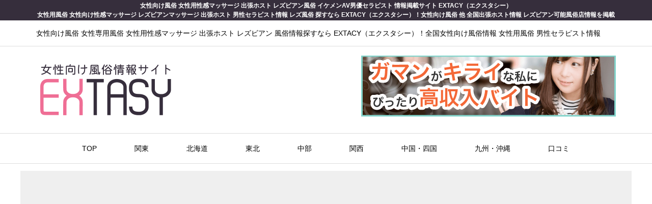

--- FILE ---
content_type: text/html; charset=UTF-8
request_url: https://extasyy.com/syuhuzyun/
body_size: 12184
content:
<!DOCTYPE html>
<html dir="ltr" lang="ja" prefix="og: https://ogp.me/ns#">
<head >
<meta charset="UTF-8">
<meta name="description" content="大阪8:00〜翌4:00TEL : 080-9685-1372クーポン情報店舗情報料金システム交通費オプション女性主婦専用風俗！平日の日中からOK...">
<meta name="viewport" content="width=device-width">
<title>主婦潤 – 女性向け風俗 女性用性感マッサージ レズビアン 出張ホスト 風俗情報 | EXTACY（エクスタシー）</title>
	<style>img:is([sizes="auto" i], [sizes^="auto," i]) { contain-intrinsic-size: 3000px 1500px }</style>
	
		<!-- All in One SEO 4.8.1 - aioseo.com -->
	<meta name="robots" content="max-image-preview:large" />
	<meta name="author" content="Hiroto6277"/>
	<link rel="canonical" href="https://extasyy.com/syuhuzyun/" />
	<meta name="generator" content="All in One SEO (AIOSEO) 4.8.1" />
		<meta property="og:locale" content="ja_JP" />
		<meta property="og:site_name" content="女性向け風俗 女性用性感マッサージ レズビアン 出張ホスト 風俗情報 | EXTACY（エクスタシー） – 女性向け風俗 女性専用風俗 女性用性感マッサージ 出張ホスト レズビアン 風俗情報探すなら EXTACY（エクスタシー）！全国女性向け風俗情報 女性用風俗 男性セラピスト情報" />
		<meta property="og:type" content="article" />
		<meta property="og:title" content="主婦潤 – 女性向け風俗 女性用性感マッサージ レズビアン 出張ホスト 風俗情報 | EXTACY（エクスタシー）" />
		<meta property="og:url" content="https://extasyy.com/syuhuzyun/" />
		<meta property="article:published_time" content="2019-08-16T10:28:40+00:00" />
		<meta property="article:modified_time" content="2019-08-16T10:28:40+00:00" />
		<meta name="twitter:card" content="summary_large_image" />
		<meta name="twitter:title" content="主婦潤 – 女性向け風俗 女性用性感マッサージ レズビアン 出張ホスト 風俗情報 | EXTACY（エクスタシー）" />
		<script type="application/ld+json" class="aioseo-schema">
			{"@context":"https:\/\/schema.org","@graph":[{"@type":"Article","@id":"https:\/\/extasyy.com\/syuhuzyun\/#article","name":"\u4e3b\u5a66\u6f64 \u2013 \u5973\u6027\u5411\u3051\u98a8\u4fd7 \u5973\u6027\u7528\u6027\u611f\u30de\u30c3\u30b5\u30fc\u30b8 \u30ec\u30ba\u30d3\u30a2\u30f3 \u51fa\u5f35\u30db\u30b9\u30c8 \u98a8\u4fd7\u60c5\u5831 | EXTACY\uff08\u30a8\u30af\u30b9\u30bf\u30b7\u30fc\uff09","headline":"\u4e3b\u5a66\u6f64","author":{"@id":"https:\/\/extasyy.com\/author\/Hiroto6277\/#author"},"publisher":{"@id":"https:\/\/extasyy.com\/#organization"},"image":{"@type":"ImageObject","url":"https:\/\/extasyy.com\/wp-content\/uploads\/2019\/08\/IMG_0428.jpg","width":405,"height":230},"datePublished":"2019-08-16T19:28:40+09:00","dateModified":"2019-08-16T19:28:40+09:00","inLanguage":"ja","mainEntityOfPage":{"@id":"https:\/\/extasyy.com\/syuhuzyun\/#webpage"},"isPartOf":{"@id":"https:\/\/extasyy.com\/syuhuzyun\/#webpage"},"articleSection":"\u672a\u5206\u985e, Hiroto6277"},{"@type":"BreadcrumbList","@id":"https:\/\/extasyy.com\/syuhuzyun\/#breadcrumblist","itemListElement":[{"@type":"ListItem","@id":"https:\/\/extasyy.com\/#listItem","position":1,"name":"\u5bb6","item":"https:\/\/extasyy.com\/","nextItem":{"@type":"ListItem","@id":"https:\/\/extasyy.com\/syuhuzyun\/#listItem","name":"\u4e3b\u5a66\u6f64"}},{"@type":"ListItem","@id":"https:\/\/extasyy.com\/syuhuzyun\/#listItem","position":2,"name":"\u4e3b\u5a66\u6f64","previousItem":{"@type":"ListItem","@id":"https:\/\/extasyy.com\/#listItem","name":"\u5bb6"}}]},{"@type":"Organization","@id":"https:\/\/extasyy.com\/#organization","name":"\u5973\u6027\u5411\u3051\u98a8\u4fd7 \u5973\u6027\u7528\u6027\u611f\u30de\u30c3\u30b5\u30fc\u30b8 \u30ec\u30ba\u30d3\u30a2\u30f3 \u51fa\u5f35\u30db\u30b9\u30c8 \u98a8\u4fd7\u60c5\u5831 | EXTACY\uff08\u30a8\u30af\u30b9\u30bf\u30b7\u30fc\uff09","description":"\u5973\u6027\u5411\u3051\u98a8\u4fd7 \u5973\u6027\u5c02\u7528\u98a8\u4fd7 \u5973\u6027\u7528\u6027\u611f\u30de\u30c3\u30b5\u30fc\u30b8 \u51fa\u5f35\u30db\u30b9\u30c8 \u30ec\u30ba\u30d3\u30a2\u30f3 \u98a8\u4fd7\u60c5\u5831\u63a2\u3059\u306a\u3089 EXTACY\uff08\u30a8\u30af\u30b9\u30bf\u30b7\u30fc\uff09\uff01\u5168\u56fd\u5973\u6027\u5411\u3051\u98a8\u4fd7\u60c5\u5831 \u5973\u6027\u7528\u98a8\u4fd7 \u7537\u6027\u30bb\u30e9\u30d4\u30b9\u30c8\u60c5\u5831","url":"https:\/\/extasyy.com\/"},{"@type":"Person","@id":"https:\/\/extasyy.com\/author\/Hiroto6277\/#author","url":"https:\/\/extasyy.com\/author\/Hiroto6277\/","name":"Hiroto6277","image":{"@type":"ImageObject","@id":"https:\/\/extasyy.com\/syuhuzyun\/#authorImage","url":"https:\/\/secure.gravatar.com\/avatar\/ba30c197b14ff1f9eb5c5164625f5ff0?s=96&d=mm&r=g","width":96,"height":96,"caption":"Hiroto6277"}},{"@type":"WebPage","@id":"https:\/\/extasyy.com\/syuhuzyun\/#webpage","url":"https:\/\/extasyy.com\/syuhuzyun\/","name":"\u4e3b\u5a66\u6f64 \u2013 \u5973\u6027\u5411\u3051\u98a8\u4fd7 \u5973\u6027\u7528\u6027\u611f\u30de\u30c3\u30b5\u30fc\u30b8 \u30ec\u30ba\u30d3\u30a2\u30f3 \u51fa\u5f35\u30db\u30b9\u30c8 \u98a8\u4fd7\u60c5\u5831 | EXTACY\uff08\u30a8\u30af\u30b9\u30bf\u30b7\u30fc\uff09","inLanguage":"ja","isPartOf":{"@id":"https:\/\/extasyy.com\/#website"},"breadcrumb":{"@id":"https:\/\/extasyy.com\/syuhuzyun\/#breadcrumblist"},"author":{"@id":"https:\/\/extasyy.com\/author\/Hiroto6277\/#author"},"creator":{"@id":"https:\/\/extasyy.com\/author\/Hiroto6277\/#author"},"image":{"@type":"ImageObject","url":"https:\/\/extasyy.com\/wp-content\/uploads\/2019\/08\/IMG_0428.jpg","@id":"https:\/\/extasyy.com\/syuhuzyun\/#mainImage","width":405,"height":230},"primaryImageOfPage":{"@id":"https:\/\/extasyy.com\/syuhuzyun\/#mainImage"},"datePublished":"2019-08-16T19:28:40+09:00","dateModified":"2019-08-16T19:28:40+09:00"},{"@type":"WebSite","@id":"https:\/\/extasyy.com\/#website","url":"https:\/\/extasyy.com\/","name":"\u5973\u6027\u5411\u3051\u98a8\u4fd7 \u5973\u6027\u7528\u6027\u611f\u30de\u30c3\u30b5\u30fc\u30b8 \u30ec\u30ba\u30d3\u30a2\u30f3 \u51fa\u5f35\u30db\u30b9\u30c8 \u98a8\u4fd7\u60c5\u5831 | EXTACY\uff08\u30a8\u30af\u30b9\u30bf\u30b7\u30fc\uff09","description":"\u5973\u6027\u5411\u3051\u98a8\u4fd7 \u5973\u6027\u5c02\u7528\u98a8\u4fd7 \u5973\u6027\u7528\u6027\u611f\u30de\u30c3\u30b5\u30fc\u30b8 \u51fa\u5f35\u30db\u30b9\u30c8 \u30ec\u30ba\u30d3\u30a2\u30f3 \u98a8\u4fd7\u60c5\u5831\u63a2\u3059\u306a\u3089 EXTACY\uff08\u30a8\u30af\u30b9\u30bf\u30b7\u30fc\uff09\uff01\u5168\u56fd\u5973\u6027\u5411\u3051\u98a8\u4fd7\u60c5\u5831 \u5973\u6027\u7528\u98a8\u4fd7 \u7537\u6027\u30bb\u30e9\u30d4\u30b9\u30c8\u60c5\u5831","inLanguage":"ja","publisher":{"@id":"https:\/\/extasyy.com\/#organization"}}]}
		</script>
		<!-- All in One SEO -->

<link rel="alternate" type="application/rss+xml" title="女性向け風俗 女性用性感マッサージ レズビアン 出張ホスト 風俗情報 | EXTACY（エクスタシー） &raquo; 主婦潤 のコメントのフィード" href="https://extasyy.com/syuhuzyun/feed/" />
<link rel='stylesheet' id='wp-block-library-css' href='https://extasyy.com/wp-includes/css/dist/block-library/style.min.css?ver=6.7.4' type='text/css' media='all' />
<style id='classic-theme-styles-inline-css' type='text/css'>
/*! This file is auto-generated */
.wp-block-button__link{color:#fff;background-color:#32373c;border-radius:9999px;box-shadow:none;text-decoration:none;padding:calc(.667em + 2px) calc(1.333em + 2px);font-size:1.125em}.wp-block-file__button{background:#32373c;color:#fff;text-decoration:none}
</style>
<style id='global-styles-inline-css' type='text/css'>
:root{--wp--preset--aspect-ratio--square: 1;--wp--preset--aspect-ratio--4-3: 4/3;--wp--preset--aspect-ratio--3-4: 3/4;--wp--preset--aspect-ratio--3-2: 3/2;--wp--preset--aspect-ratio--2-3: 2/3;--wp--preset--aspect-ratio--16-9: 16/9;--wp--preset--aspect-ratio--9-16: 9/16;--wp--preset--color--black: #000000;--wp--preset--color--cyan-bluish-gray: #abb8c3;--wp--preset--color--white: #ffffff;--wp--preset--color--pale-pink: #f78da7;--wp--preset--color--vivid-red: #cf2e2e;--wp--preset--color--luminous-vivid-orange: #ff6900;--wp--preset--color--luminous-vivid-amber: #fcb900;--wp--preset--color--light-green-cyan: #7bdcb5;--wp--preset--color--vivid-green-cyan: #00d084;--wp--preset--color--pale-cyan-blue: #8ed1fc;--wp--preset--color--vivid-cyan-blue: #0693e3;--wp--preset--color--vivid-purple: #9b51e0;--wp--preset--gradient--vivid-cyan-blue-to-vivid-purple: linear-gradient(135deg,rgba(6,147,227,1) 0%,rgb(155,81,224) 100%);--wp--preset--gradient--light-green-cyan-to-vivid-green-cyan: linear-gradient(135deg,rgb(122,220,180) 0%,rgb(0,208,130) 100%);--wp--preset--gradient--luminous-vivid-amber-to-luminous-vivid-orange: linear-gradient(135deg,rgba(252,185,0,1) 0%,rgba(255,105,0,1) 100%);--wp--preset--gradient--luminous-vivid-orange-to-vivid-red: linear-gradient(135deg,rgba(255,105,0,1) 0%,rgb(207,46,46) 100%);--wp--preset--gradient--very-light-gray-to-cyan-bluish-gray: linear-gradient(135deg,rgb(238,238,238) 0%,rgb(169,184,195) 100%);--wp--preset--gradient--cool-to-warm-spectrum: linear-gradient(135deg,rgb(74,234,220) 0%,rgb(151,120,209) 20%,rgb(207,42,186) 40%,rgb(238,44,130) 60%,rgb(251,105,98) 80%,rgb(254,248,76) 100%);--wp--preset--gradient--blush-light-purple: linear-gradient(135deg,rgb(255,206,236) 0%,rgb(152,150,240) 100%);--wp--preset--gradient--blush-bordeaux: linear-gradient(135deg,rgb(254,205,165) 0%,rgb(254,45,45) 50%,rgb(107,0,62) 100%);--wp--preset--gradient--luminous-dusk: linear-gradient(135deg,rgb(255,203,112) 0%,rgb(199,81,192) 50%,rgb(65,88,208) 100%);--wp--preset--gradient--pale-ocean: linear-gradient(135deg,rgb(255,245,203) 0%,rgb(182,227,212) 50%,rgb(51,167,181) 100%);--wp--preset--gradient--electric-grass: linear-gradient(135deg,rgb(202,248,128) 0%,rgb(113,206,126) 100%);--wp--preset--gradient--midnight: linear-gradient(135deg,rgb(2,3,129) 0%,rgb(40,116,252) 100%);--wp--preset--font-size--small: 13px;--wp--preset--font-size--medium: 20px;--wp--preset--font-size--large: 36px;--wp--preset--font-size--x-large: 42px;--wp--preset--spacing--20: 0.44rem;--wp--preset--spacing--30: 0.67rem;--wp--preset--spacing--40: 1rem;--wp--preset--spacing--50: 1.5rem;--wp--preset--spacing--60: 2.25rem;--wp--preset--spacing--70: 3.38rem;--wp--preset--spacing--80: 5.06rem;--wp--preset--shadow--natural: 6px 6px 9px rgba(0, 0, 0, 0.2);--wp--preset--shadow--deep: 12px 12px 50px rgba(0, 0, 0, 0.4);--wp--preset--shadow--sharp: 6px 6px 0px rgba(0, 0, 0, 0.2);--wp--preset--shadow--outlined: 6px 6px 0px -3px rgba(255, 255, 255, 1), 6px 6px rgba(0, 0, 0, 1);--wp--preset--shadow--crisp: 6px 6px 0px rgba(0, 0, 0, 1);}:where(.is-layout-flex){gap: 0.5em;}:where(.is-layout-grid){gap: 0.5em;}body .is-layout-flex{display: flex;}.is-layout-flex{flex-wrap: wrap;align-items: center;}.is-layout-flex > :is(*, div){margin: 0;}body .is-layout-grid{display: grid;}.is-layout-grid > :is(*, div){margin: 0;}:where(.wp-block-columns.is-layout-flex){gap: 2em;}:where(.wp-block-columns.is-layout-grid){gap: 2em;}:where(.wp-block-post-template.is-layout-flex){gap: 1.25em;}:where(.wp-block-post-template.is-layout-grid){gap: 1.25em;}.has-black-color{color: var(--wp--preset--color--black) !important;}.has-cyan-bluish-gray-color{color: var(--wp--preset--color--cyan-bluish-gray) !important;}.has-white-color{color: var(--wp--preset--color--white) !important;}.has-pale-pink-color{color: var(--wp--preset--color--pale-pink) !important;}.has-vivid-red-color{color: var(--wp--preset--color--vivid-red) !important;}.has-luminous-vivid-orange-color{color: var(--wp--preset--color--luminous-vivid-orange) !important;}.has-luminous-vivid-amber-color{color: var(--wp--preset--color--luminous-vivid-amber) !important;}.has-light-green-cyan-color{color: var(--wp--preset--color--light-green-cyan) !important;}.has-vivid-green-cyan-color{color: var(--wp--preset--color--vivid-green-cyan) !important;}.has-pale-cyan-blue-color{color: var(--wp--preset--color--pale-cyan-blue) !important;}.has-vivid-cyan-blue-color{color: var(--wp--preset--color--vivid-cyan-blue) !important;}.has-vivid-purple-color{color: var(--wp--preset--color--vivid-purple) !important;}.has-black-background-color{background-color: var(--wp--preset--color--black) !important;}.has-cyan-bluish-gray-background-color{background-color: var(--wp--preset--color--cyan-bluish-gray) !important;}.has-white-background-color{background-color: var(--wp--preset--color--white) !important;}.has-pale-pink-background-color{background-color: var(--wp--preset--color--pale-pink) !important;}.has-vivid-red-background-color{background-color: var(--wp--preset--color--vivid-red) !important;}.has-luminous-vivid-orange-background-color{background-color: var(--wp--preset--color--luminous-vivid-orange) !important;}.has-luminous-vivid-amber-background-color{background-color: var(--wp--preset--color--luminous-vivid-amber) !important;}.has-light-green-cyan-background-color{background-color: var(--wp--preset--color--light-green-cyan) !important;}.has-vivid-green-cyan-background-color{background-color: var(--wp--preset--color--vivid-green-cyan) !important;}.has-pale-cyan-blue-background-color{background-color: var(--wp--preset--color--pale-cyan-blue) !important;}.has-vivid-cyan-blue-background-color{background-color: var(--wp--preset--color--vivid-cyan-blue) !important;}.has-vivid-purple-background-color{background-color: var(--wp--preset--color--vivid-purple) !important;}.has-black-border-color{border-color: var(--wp--preset--color--black) !important;}.has-cyan-bluish-gray-border-color{border-color: var(--wp--preset--color--cyan-bluish-gray) !important;}.has-white-border-color{border-color: var(--wp--preset--color--white) !important;}.has-pale-pink-border-color{border-color: var(--wp--preset--color--pale-pink) !important;}.has-vivid-red-border-color{border-color: var(--wp--preset--color--vivid-red) !important;}.has-luminous-vivid-orange-border-color{border-color: var(--wp--preset--color--luminous-vivid-orange) !important;}.has-luminous-vivid-amber-border-color{border-color: var(--wp--preset--color--luminous-vivid-amber) !important;}.has-light-green-cyan-border-color{border-color: var(--wp--preset--color--light-green-cyan) !important;}.has-vivid-green-cyan-border-color{border-color: var(--wp--preset--color--vivid-green-cyan) !important;}.has-pale-cyan-blue-border-color{border-color: var(--wp--preset--color--pale-cyan-blue) !important;}.has-vivid-cyan-blue-border-color{border-color: var(--wp--preset--color--vivid-cyan-blue) !important;}.has-vivid-purple-border-color{border-color: var(--wp--preset--color--vivid-purple) !important;}.has-vivid-cyan-blue-to-vivid-purple-gradient-background{background: var(--wp--preset--gradient--vivid-cyan-blue-to-vivid-purple) !important;}.has-light-green-cyan-to-vivid-green-cyan-gradient-background{background: var(--wp--preset--gradient--light-green-cyan-to-vivid-green-cyan) !important;}.has-luminous-vivid-amber-to-luminous-vivid-orange-gradient-background{background: var(--wp--preset--gradient--luminous-vivid-amber-to-luminous-vivid-orange) !important;}.has-luminous-vivid-orange-to-vivid-red-gradient-background{background: var(--wp--preset--gradient--luminous-vivid-orange-to-vivid-red) !important;}.has-very-light-gray-to-cyan-bluish-gray-gradient-background{background: var(--wp--preset--gradient--very-light-gray-to-cyan-bluish-gray) !important;}.has-cool-to-warm-spectrum-gradient-background{background: var(--wp--preset--gradient--cool-to-warm-spectrum) !important;}.has-blush-light-purple-gradient-background{background: var(--wp--preset--gradient--blush-light-purple) !important;}.has-blush-bordeaux-gradient-background{background: var(--wp--preset--gradient--blush-bordeaux) !important;}.has-luminous-dusk-gradient-background{background: var(--wp--preset--gradient--luminous-dusk) !important;}.has-pale-ocean-gradient-background{background: var(--wp--preset--gradient--pale-ocean) !important;}.has-electric-grass-gradient-background{background: var(--wp--preset--gradient--electric-grass) !important;}.has-midnight-gradient-background{background: var(--wp--preset--gradient--midnight) !important;}.has-small-font-size{font-size: var(--wp--preset--font-size--small) !important;}.has-medium-font-size{font-size: var(--wp--preset--font-size--medium) !important;}.has-large-font-size{font-size: var(--wp--preset--font-size--large) !important;}.has-x-large-font-size{font-size: var(--wp--preset--font-size--x-large) !important;}
:where(.wp-block-post-template.is-layout-flex){gap: 1.25em;}:where(.wp-block-post-template.is-layout-grid){gap: 1.25em;}
:where(.wp-block-columns.is-layout-flex){gap: 2em;}:where(.wp-block-columns.is-layout-grid){gap: 2em;}
:root :where(.wp-block-pullquote){font-size: 1.5em;line-height: 1.6;}
</style>
<link rel='stylesheet' id='age_okay_public_css-css' href='https://extasyy.com/wp-content/plugins/age-okay/public/css/age-okay-public-min.css?ver=1.0.3-F' type='text/css' media='all' />
<!--[if lt IE 10]>
<link rel='stylesheet' id='age_okay_ie9_css-css' href='https://extasyy.com/wp-content/plugins/age-okay/public/css/age-okay-public-ie9-min.css?ver=1.0.3-F' type='text/css' media='all' />
<![endif]-->
<link rel='stylesheet' id='rumble-style-css' href='https://extasyy.com/wp-content/themes/extasy2/style.css?ver=6.7.4' type='text/css' media='all' />
<link rel='stylesheet' id='rumble-slick-css' href='https://extasyy.com/wp-content/themes/extasy2/css/slick.min.css?ver=6.7.4' type='text/css' media='all' />
<link rel='stylesheet' id='rumble-responsive-css' href='https://extasyy.com/wp-content/themes/extasy2/responsive.css?ver=6.7.4' type='text/css' media='all' />
<style id='akismet-widget-style-inline-css' type='text/css'>

			.a-stats {
				--akismet-color-mid-green: #357b49;
				--akismet-color-white: #fff;
				--akismet-color-light-grey: #f6f7f7;

				max-width: 350px;
				width: auto;
			}

			.a-stats * {
				all: unset;
				box-sizing: border-box;
			}

			.a-stats strong {
				font-weight: 600;
			}

			.a-stats a.a-stats__link,
			.a-stats a.a-stats__link:visited,
			.a-stats a.a-stats__link:active {
				background: var(--akismet-color-mid-green);
				border: none;
				box-shadow: none;
				border-radius: 8px;
				color: var(--akismet-color-white);
				cursor: pointer;
				display: block;
				font-family: -apple-system, BlinkMacSystemFont, 'Segoe UI', 'Roboto', 'Oxygen-Sans', 'Ubuntu', 'Cantarell', 'Helvetica Neue', sans-serif;
				font-weight: 500;
				padding: 12px;
				text-align: center;
				text-decoration: none;
				transition: all 0.2s ease;
			}

			/* Extra specificity to deal with TwentyTwentyOne focus style */
			.widget .a-stats a.a-stats__link:focus {
				background: var(--akismet-color-mid-green);
				color: var(--akismet-color-white);
				text-decoration: none;
			}

			.a-stats a.a-stats__link:hover {
				filter: brightness(110%);
				box-shadow: 0 4px 12px rgba(0, 0, 0, 0.06), 0 0 2px rgba(0, 0, 0, 0.16);
			}

			.a-stats .count {
				color: var(--akismet-color-white);
				display: block;
				font-size: 1.5em;
				line-height: 1.4;
				padding: 0 13px;
				white-space: nowrap;
			}
		
</style>
<script type="text/javascript" src="https://extasyy.com/wp-includes/js/jquery/jquery.min.js?ver=3.7.1" id="jquery-core-js"></script>
<script type="text/javascript" src="https://extasyy.com/wp-includes/js/jquery/jquery-migrate.min.js?ver=3.4.1" id="jquery-migrate-js"></script>
<link rel="https://api.w.org/" href="https://extasyy.com/wp-json/" /><link rel="alternate" title="JSON" type="application/json" href="https://extasyy.com/wp-json/wp/v2/posts/13349" /><link rel="EditURI" type="application/rsd+xml" title="RSD" href="https://extasyy.com/xmlrpc.php?rsd" />
<meta name="generator" content="WordPress 6.7.4" />
<link rel='shortlink' href='https://extasyy.com/?p=13349' />
<link rel="alternate" title="oEmbed (JSON)" type="application/json+oembed" href="https://extasyy.com/wp-json/oembed/1.0/embed?url=https%3A%2F%2Fextasyy.com%2Fsyuhuzyun%2F" />
<link rel="alternate" title="oEmbed (XML)" type="text/xml+oembed" href="https://extasyy.com/wp-json/oembed/1.0/embed?url=https%3A%2F%2Fextasyy.com%2Fsyuhuzyun%2F&#038;format=xml" />
<style>
.p-tabbar__item.is-active, .p-tabbar__item.is-active a, .p-index-carousel .slick-arrow:hover { color: #000000; }
.p-copyright, .p-tabbar, .p-headline, .p-cb__item-archive-link__button, .p-page-links a:hover, .p-page-links > span, .p-pager__item a:hover, .p-pager__item .current, .p-entry__next-page__link:hover, .p-widget .searchform::after, .p-widget-search .p-widget-search__submit, .p-widget-list__item-rank, .c-comment__form-submit:hover, c-comment__password-protected, .slick-arrow, .c-pw__btn--register, .c-pw__btn { background-color: #000000; }
.p-page-links a:hover, .p-page-links > span, .p-pager__item a:hover, .p-pager__item .current, .p-author-archive .p-headline, .p-cb__item-header { border-color: #000000; }
.c-comment__tab-item.is-active a, .c-comment__tab-item a:hover, .c-comment__tab-item.is-active p { background-color: rgba(0, 0, 0, 0.7); }
.c-comment__tab-item.is-active a:after, .c-comment__tab-item.is-active p:after { border-top-color: rgba(0, 0, 0, 0.7); }
.p-author__box, .p-entry-news__header, .p-page-links a, .p-pager__item a, .p-pager__item span { background-color: #f7f7f7; }
.p-entry__body a { color: #666666; }
.p-megamenu__bg, .p-global-nav .sub-menu, .p-megamenu__bg .p-float-native-ad-label__small { background-color: #000000; }
.p-megamenu a, .p-global-nav .sub-menu a { color: #ffffff !important; }
.p-megamenu a:hover, .p-megamenu li.is-active > a, .p-global-nav .sub-menu a:hover, .p-global-nav .sub-menu .current-menu-item > a { background-color: #999999; color: #ffffff !important; }
.p-megamenu > ul, .p-global-nav > li.menu-item-has-children > .sub-menu { border-color: #999999; }
.p-native-ad-label, .p-float-native-ad-label, .p-float-native-ad-label__small, .p-article__native-ad-label { background-color: #999999; color: #ffffff; font-size: 11px; }
.cat-item-1 > a, .cat-item-1 .toggle-children, .p-global-nav > li.menu-term-id-1:hover > a, .p-global-nav > li.menu-term-id-1.current-menu-item > a { color: #999999; }
.p-megamenu-term-id-1 a:hover, .p-megamenu-term-id-1 .p-megamenu__current a, .p-megamenu-term-id-1 li.is-active > a, .p-global-nav li.menu-term-id-1 > .sub-menu > li > a:hover, .p-global-nav li.menu-term-id-1 > .sub-menu > .current-menu-item > a { background-color: #999999; }
.p-category-item--1 { background-color: #999999 !important; }
.p-megamenu-term-id-1 > ul, .p-global-nav > li.menu-term-id-1 > .sub-menu { border-color: #999999; }
body { font-family: Verdana, "ヒラギノ角ゴ ProN W3", "Hiragino Kaku Gothic ProN", "メイリオ", Meiryo, sans-serif; }
.p-logo, .p-entry__title, .p-headline, .p-page-header__title, .p-index-slider__item-catch, .p-widget__title, .p-cb__item-headline {
font-family: Segoe UI, "ヒラギノ角ゴ ProN W3", "Hiragino Kaku Gothic ProN", "メイリオ", Meiryo, sans-serif;
}
.c-load--type1 { border: 3px solid rgba(153, 153, 153, 0.2); border-top-color: #000000; }
.p-hover-effect--type1:hover img { -webkit-transform: scale(1.2) rotate(2deg); transform: scale(1.2) rotate(2deg); }
.p-hover-effect--type2 img { margin-left: -8px; }
.p-hover-effect--type2:hover img { margin-left: 8px; }
.p-hover-effect--type2:hover .p-hover-effect__image { background: #000000; }
.p-hover-effect--type2:hover img { opacity: 0.5 }
.p-hover-effect--type3:hover .p-hover-effect__image { background: #000000; }
.p-hover-effect--type3:hover img { opacity: 0.5; }
.p-entry__title { font-size: 24px; }
.p-entry__title, .p-article__title { color: #000000 }
.p-entry__body { font-size: 16px; }
.p-entry__body, .p-author__desc, .p-blog-archive__item-excerpt { color: #666666; }
.p-entry-news__title { font-size: 24px; }
.p-entry-news__title, .p-article-news__title { color: #000000 }
.p-entry-news__body { color: #666666; font-size: 16px; }
body.l-header__fix .is-header-fixed .l-header__bar { background: rgba(255, 255, 255, 1); }
.l-header a, .p-global-nav > li > a { color: #000000; }
.p-logo__header--text a { font-size: 32px; }
.p-logo__footer--text a { font-size: 32px; }
@media only screen and (max-width: 991px) {
	.l-header__bar--mobile { background-color: rgba(255, 255, 255, 1); }
	.p-logo__header--mobile.p-logo__header--text a { font-size: 24px; }
	.p-global-nav { background-color: rgba(0,0,0, 1); }
	.p-global-nav a, .p-global-nav .sub-menu a, .p-global-nav .menu-item-has-children > a > span::before { color: #ffffff !important; }
	.p-logo__footer--mobile.p-logo__footer--text a { font-size: 24px; }
	.p-entry__title { font-size: 18px; }
	.p-entry__body { font-size: 14px; }
	.p-entry-news__title { font-size: 18px; }
	.p-entry-news__body { font-size: 14px; }
}
</style>
<!-- All in one Favicon 4.8 --><link rel="icon" href="https://extasyy.com/wp-content/uploads/2019/02/FAVI.png" type="image/png"/>
<style type="text/css">

</style>
<!-- Google tag (gtag.js) -->
<script async src="https://www.googletagmanager.com/gtag/js?id=G-ME0JBMJYP9"></script>
<script>
  window.dataLayer = window.dataLayer || [];
  function gtag(){dataLayer.push(arguments);}
  gtag('js', new Date());

  gtag('config', 'G-ME0JBMJYP9');
</script>

</head>
<body data-rsssl=1 class="post-template-default single single-post postid-13349 single-format-standard is-responsive">
<div id="headNav">
	<h1>女性向け風俗 女性用性感マッサージ 出張ホスト レズビアン風俗 イケメンAV男優セラピスト 情報掲載サイト EXTACY（エクスタシー）</h1>
	<p>女性用風俗 女性向け性感マッサージ レズビアンマッサージ 出張ホスト 男性セラピスト情報 レズ風俗 探すなら EXTACY（エクスタシー）！女性向け風俗 他 全国出張ホスト情報 レズビアン可能風俗店情報を掲載</p>
</div>
<div id="site_loader_overlay">
	<div id="site_loader_animation" class="c-load--type1">
			</div>
</div>
<div id="site_wrap">
	<header id="js-header" class="l-header">
		<div class="p-header__logo--mobile l-header__bar--mobile">
			<div class="p-logo p-logo__header--mobile p-logo__header--retina">
				<a href="https://extasyy.com/"><img src="https://extasyy.com/wp-content/uploads/2019/02/logo5.png" alt="女性向け風俗 女性用性感マッサージ レズビアン 出張ホスト 風俗情報 | EXTACY（エクスタシー）" width="275"></a>
			</div>
			<a href="#" id="js-menu-button" class="p-menu-button c-menu-button"></a>
		</div>
		<div class="p-header__top u-clearfix">
			<div class="l-inner">
				<div class="p-header-description">女性向け風俗 女性専用風俗 女性用性感マッサージ 出張ホスト レズビアン 風俗情報探すなら EXTACY（エクスタシー）！全国女性向け風俗情報 女性用風俗 男性セラピスト情報</div>
			</div>
		</div>
		<div class="p-header__logo has-ad">
			<div class="l-inner">
				<div class="p-logo p-logo__header p-logo__header--retina">
					<a href="https://extasyy.com/"><img src="https://extasyy.com/wp-content/uploads/2019/02/logo5.png" alt="女性向け風俗 女性用性感マッサージ レズビアン 出張ホスト 風俗情報 | EXTACY（エクスタシー）" width="275"></a>
				</div>
				<div class="p-header__ad"><Div Align="center"><div id="top"></div>
  
<script type="text/javascript">
var lists=[
'<a target="_blank" href="http://www.bright-group.jp/"><img src="https://extasyy.com/wp-content/uploads/2019/01/bright_500120.jpg" alt="ブライトグループ" width="500" height="120" class="alignnone size-full wp-image-623" /></a>',
'<a target="_blank" href="http://sutoroberrys.com/"><img src="https://extasyy.com/wp-content/uploads/2018/04/sutoroberry_500120.jpg" alt="ストロベリーボーイズ" width="500" height="120" class="alignnone size-full wp-image-623" /></a>',
];

var rNo = Math.floor(Math.random() * lists.length);
document.getElementById('top').innerHTML = lists[rNo];
</script></Div></div>
			</div>
		</div>
<nav class="p-header__gnav l-header__bar"><ul id="js-global-nav" class="l-inner p-global-nav u-clearfix"><li id="menu-item-13020" class="menu-item menu-item-type-custom menu-item-object-custom menu-item-home menu-item-13020"><a href="https://extasyy.com/">TOP<span></span></a></li>
<li id="menu-item-13503" class="menu-item menu-item-type-post_type menu-item-object-page menu-item-13503"><a href="https://extasyy.com/kanto/">関東<span></span></a></li>
<li id="menu-item-13021" class="menu-item menu-item-type-post_type menu-item-object-page menu-item-13021"><a href="https://extasyy.com/hokkaido/">北海道<span></span></a></li>
<li id="menu-item-13022" class="menu-item menu-item-type-post_type menu-item-object-page menu-item-13022"><a href="https://extasyy.com/tohoku/">東北<span></span></a></li>
<li id="menu-item-13024" class="menu-item menu-item-type-post_type menu-item-object-page menu-item-13024"><a href="https://extasyy.com/chubu/">中部<span></span></a></li>
<li id="menu-item-13025" class="menu-item menu-item-type-post_type menu-item-object-page menu-item-13025"><a href="https://extasyy.com/kansai/">関西<span></span></a></li>
<li id="menu-item-13026" class="menu-item menu-item-type-post_type menu-item-object-page menu-item-13026"><a href="https://extasyy.com/chugoku-shikoku/">中国・四国<span></span></a></li>
<li id="menu-item-13027" class="menu-item menu-item-type-post_type menu-item-object-page menu-item-13027"><a href="https://extasyy.com/kyushu-okinawa/">九州・沖縄<span></span></a></li>
<li id="menu-item-13336" class="menu-item menu-item-type-custom menu-item-object-custom menu-item-13336"><a href="https://extasyy.com/bbs">口コミ<span></span></a></li>
</ul></nav>
	</header>

<!-- TOPバナー -->
<div id="topsp"></div>
  
<script type="text/javascript">
var lists=[
'<a target="_blank" href="http://www.bright-group.jp/"><img src="https://extasyy.com/wp-content/uploads/2019/01/bright_500120.jpg" alt="ブライトグループ"  class="alignnone size-full wp-image-623" /></a>',
'<a target="_blank" href="http://sutoroberrys.com/"><img src="https://extasyy.com/wp-content/uploads/2018/04/sutoroberry_500120.jpg" alt="ストロベリーボーイズ" class="alignnone size-full wp-image-623" /></a>',
];

var rNo = Math.floor(Math.random() * lists.length);
document.getElementById('topsp').innerHTML = lists[rNo];
</script><!-- / TOPバナー --><main class="l-main">
<!-- BIGバナー -->
<div id="top-slide">
<div class="cycle-slideshow"
 data-cycle-fx="scrollHorz"
 data-cycle-pause-on-hover="true"
 data-cycle-speed="500">
<div id="big"></div>
<script type="text/javascript">
var lists=[
'<a target="_blank" href="https://extasyy.com/"><img src="https://extasyy.com/wp-content/uploads/2019/02/1200400-1.jpg" alt="TES" class="alignnone size-full wp-image-1842" /></a>',
];
var rNo = Math.floor(Math.random() * lists.length);
document.getElementById('big').innerHTML = lists[rNo];
</script>
</div>
</div><!-- / BIGバナー -->
	<!-- <div class="p-header-band">
		<ul class="p-header-band__inner l-inner u-clearfix">
			<li class="p-header-band__item is-active"><a href="https://extasyy.com/category/%e6%9c%aa%e5%88%86%e9%a1%9e/">未分類</a></li>

		</ul>
	</div> -->
	<div class="p-breadcrumb c-breadcrumb">
		<!--<ul class="p-breadcrumb__inner c-breadcrumb__inner l-inner" itemscope itemtype="http://schema.org/BreadcrumbList">
			<li class="p-breadcrumb__item c-breadcrumb__item p-breadcrumb__item--home c-breadcrumb__item--home" itemprop="itemListElement" itemscope itemtype="http://schema.org/ListItem">
				<a href="https://extasyy.com/" itemscope itemtype="http://schema.org/Thing" itemprop="item"><span itemprop="name">HOME</span></a>
				<meta itemprop="position" content="1" />
			</li>

			<li class="p-breadcrumb__item c-breadcrumb__item" itemprop="itemListElement" itemscope itemtype="http://schema.org/ListItem">
				<a href="https://extasyy.com/category/%e6%9c%aa%e5%88%86%e9%a1%9e/" itemscope itemtype="http://schema.org/Thing" itemprop="item">
					<span itemprop="name">未分類</span>
				</a>
				<meta itemprop="position" content="2" />
			</li>
			<li class="p-breadcrumb__item c-breadcrumb__item">
				<span itemprop="name">主婦潤</span>
			</li>
		</ul>-->
	</div>
	<div class="l-inner l-2columns l-2columns-a l-layout-type1">
		<article class="p-entry l-primary">
			<div class="p-entry__inner">
				<div class="p-entry__header">
					<h1 class="p-entry__title">主婦潤</h1>
				</div>
				<div class="p-entry__body">
<section class="l-page">
<div class="l-page__header l-shop__img-t">
<ul>
<li><img decoding="async" src="https://extasyy.com/wp-content/uploads/2018/12/spot.png" alt="エリア">大阪</li>
<li><img decoding="async" src="https://extasyy.com/wp-content/uploads/2018/12/time.png" alt="営業時間">8:00〜翌4:00</li>
<li><img decoding="async" src="https://extasyy.com/wp-content/uploads/2018/12/tel.png" alt="TEL"><span>TEL : </span>080-9685-1372</li>
</ul>
</div>
<div class="l-page__menu">
<ul>
<li><a class="m-button__hover" href="#l-page__coupon">クーポン情報</a></li>
<li><a class="m-button__hover" href="#l-page__info">店舗情報</a></li>
<li><a class="m-button__hover" href="#l-page__price">料金システム</a></li>
<li><a class="m-button__hover" href="#l-page__access">交通費</a></li>
<li><a class="m-button__hover" href="#l-page__option">オプション</a></li>
</ul>
</div>
<div class="l-page__top">
<a href="https://syuhuzyun.com/" target="_blank" rel="noopener"><img fetchpriority="high" decoding="async" src="https://extasyy.com/wp-content/uploads/2019/08/IMG_0428.jpg" alt="Escort Osaka" width="405" height="230" class="alignnone size-full wp-image-13084" /></a></p>
<p class="l-page__top-text">女性主婦専用風俗！平日の日中からOK
</p>
</div>
<section id="l-page__coupon">
<h2>クーポン情報</h2>
<p>予約時に「えくすたしぃ」を見たで1,000円off!!</p>
</section>
<section id="l-page__info">
<h2>店舗情報</h2>
<table class="coder">
<tbody>
<tr>
<th>ウェブサイト</th>
<td><a href="https://syuhuzyun.com/" target="_blank" rel="noopener">https://syuhuzyun.com/</a></td>
</tr>
<tr>
<th>地域</th>
<td>大阪</td>
</tr>
<tr>
<th>電話番号</th>
<td><a href="tel:08096851372">080-9685-1372</a></td>
</tr>
<tr>
<th>メールアドレス</th>
<td><a href="mailto:syuhuzyun@gmail.com?subject=【EXTASY】お問い合わせ">syuhuzyun@gmail.com</a></td>
</tr>
<tr>
<th>LINE</th>
<td><a href="https://line.me/R/ti/p/%40844smxip" target="_blank" rel="noopener">https://line.me/R/ti/p/%40844smxip</a></td>
</tr>
<tr>
<th>営業時間</th>
<td>8:00〜翌4:00</td>
</tr>
<tr>
<th>料金</th>
<td>8,000円〜/60分</td>
</tr>
</tbody>
</table>
</section>
<section id="l-page__price">
<h2>料金システム</h2>
<table class="coder">
<tbody>
<tr>
<th>60分</th>
<td>¥8,000</td>
</tr>
<tr>
<th>90分</th>
<td>¥10,000</td>
</tr>
<tr>
<th>120分</th>
<td>¥12,000</td>
</tr>
<tr>
<th>150分</th>
<td>¥14,000</td>
</tr>
<tr>
<th>180分</th>
<td>¥16,000</td>
</tr>
<tr>
<th>延長30分</th>
<td>¥2,000</td>
</tr>
<tr>
<th>指名料</th>
<td>¥1,000</td>
</tr>
</tbody>
</table>
</section>
<section id="l-page__access">
<h2>交通費</h2>
<table class="coder">
<tbody>
<tr>
<th>¥1,000</th>
<td>大阪市内</td>
</tr>
<tr>
<th>¥3,000</th>
<td>神戸市内</td>
</tr>
</tbody>
</table>
</section>
</section>
<p><!--l-page--!>





</p>
				</div>
			</div>
		</article>
		<aside class="p-sidebar p-sidebar-a l-secondary">
			<div class="p-sidebar__inner l-secondary__inner">
<div class="p-widget widget_search" id="search-2">
<form role="search" method="get" id="searchform" class="searchform" action="https://extasyy.com/">
				<div>
					<label class="screen-reader-text" for="s">検索:</label>
					<input type="text" value="" name="s" id="s" />
					<input type="submit" id="searchsubmit" value="検索" />
				</div>
			</form></div>
<div class="widget_text p-widget widget_custom_html" id="custom_html-11">
<h2 class="p-widget__title">カテゴリー</h2>
<div class="textwidget custom-html-widget"><ul>
<li class="cat-item cat-item-223"><a href="https://extasyy.com/massage/">性感マッサージ</a></li>
<li class="cat-item cat-item-223"><a href="https://extasyy.com/delivery/">出張ホスト</a></li>
<li class="cat-item cat-item-223"><a href="https://extasyy.com/lesbian/">レズビアン
</a></li>
<li class="cat-item cat-item-223"><a href="https://extasyy.com/other/">その他</a></li>
</ul></div></div>
<div class="widget_text p-widget widget_custom_html" id="custom_html-12">
<h2 class="p-widget__title">PR</h2>
<div class="textwidget custom-html-widget"><a href="http://tokyoclubguide.net/" target="_blank" rel="attachment wp-att-982 noopener"><img class="alignnone size-full wp-image-982" src="https://eroticguide.tokyo/wp-content/uploads/2016/04/2072ecb3e6bb38bac1e0838170f268b8.png" alt="TOKYO-CLUB-GUIDE-300×250" width="336" height="280" /></a>
<br>
<a target="_blank" href="https://jp.osakaclubguide.net/" rel="attachment wp-att-982"><img src="https://recruit.tokyoclubguide.net/wp-content/uploads/2018/07/OCG_336.jpg" alt="OSAKA-CLUB-GUIDE-300×250" width="336" height="140" class="alignnone size-full wp-image-982" /></a>
<br>
<a target="_blank" href="http://eroticguide.tokyo/consulting/"><img src="https://eroticguide.tokyo/wp-content/uploads/2016/12/e7cac93e7df93fbf5e8c00add92d2cb8.png" alt="" width="336" height="140" class="alignnone size-full wp-image-1654" /></a></div></div>
<div class="widget_text p-widget widget_custom_html" id="custom_html-13">
<h2 class="p-widget__title">女性求人</h2>
<div class="textwidget custom-html-widget"><a href="http://www.bright-group.jp/" target="_blank" rel="noopener"><img class="aligncenter size-full wp-image-625" src="https://extasyy.com/wp-content/uploads/2019/01/bright_336x140.jpg" alt="ブライトグループ" width="336" height="140" /></a>
<br>
<a href="http://recruit.eroticguide.tokyo/" target="_blank" rel="noopener"><img class="alignnone size-full wp-image-370" src="https://extasyy.com/wp-content/uploads/2019/01/a49b7bbb4294d9ed11331256f60ec011.png" alt="TEG-recruit-336×140_2" width="336" height="140" /></a>
<br>
<a href="http://recruit.maidguide.tokyo/" target="_blank" rel="noopener"><img class="alignnone size-full wp-image-213" src="https://extasyy.com/wp-content/uploads/2019/01/0d9d7c58d118292de61501defa0a9f04.png" alt="TMG-Recruit_336×140" width="336" height="140" /></a>
<br>
<a href="http://chat-kyujin.com/" target="_blank" rel="noopener"><img class="alignnone size-full wp-image-213" src="https://extasyy.com/wp-content/uploads/2019/01/63f98b375d598059e8e08e1395875abc.png" alt="CHL-Recruit_336×140" width="336" height="140" /></a></div></div>
<div class="widget_text p-widget widget_custom_html" id="custom_html-17">
<h2 class="p-widget__title">男性求人</h2>
<div class="textwidget custom-html-widget"><a href="https://otokomaekyujin.com/" rel="noopener" target="_blank"><img src="https://extasyy.com/wp-content/uploads/2019/02/Otokomae_336140.jpg" alt="男前求人" width="336" height="140" class="alignnone size-full wp-image-13069" /></a>
<br>
<a href="http://kyokon.fun/p_job.php" rel="noopener" target="_blank"><img src="https://extasyy.com/wp-content/uploads/2019/02/SideB_336_140.jpg" alt="東京メンズエスコート" width="336" height="140" class="alignnone size-full wp-image-13088" /></a>
<br>
<a href="http://yakanhikou.jp/recruit.php" rel="noopener" target="_blank"><img src="https://extasyy.com/wp-content/uploads/2019/02/336x140.jpg" alt="夜感秘交" width="336" height="140" class="alignnone size-full wp-image-13088" /></a>
<br>
<a href="https://seikanescort.xsrv.jp/?page_id=103" rel="noopener" target="_blank"><img src="https://extasyy.com/wp-content/uploads/2019/07/IMG_9629.jpeg" alt="Escort Osaka" width="336" height="140" class="alignnone size-full wp-image-13088" /></a>
<br>
<a href="https://syuhuzyun.com/?page_id=125" rel="noopener" target="_blank"><img src="https://extasyy.com/wp-content/uploads/2019/08/shyufujun.jpg" alt="主婦潤" width="336" height="140" class="alignnone size-full wp-image-13088" /></a>
<br></div></div>
			</div>
		</aside>
	</div>
</main>
	<footer class="l-footer">
		<div id="js-footer-slider" class="p-footer-blog p-footer-slider p-article-slider" data-slide-time="7000">
			<article class="p-footer-blog__item p-article-slider__item">
				<a class="p-hover-effect--type1" href="https://extasyy.com/woman-fuzoku-cutie/" href="https://extasyy.com/woman-fuzoku-cutie/">
					<div class="p-article-slider__item-thumbnail p-hover-effect__image js-object-fit-cover"><img width="405" height="230" src="https://extasyy.com/wp-content/uploads/2024/05/CUTiE.jpg" class="attachment-size2 size-size2 wp-post-image" alt="女性用風俗CUTiE" decoding="async" loading="lazy" /></div>
					<div class="p-footer-blog__item-info p-article-slider__item-info">
						<h3 class="p-footer-blog__item-title p-article-slider__item-title p-article__title">女性用風俗CUTiE</h3>
					</div>
				</a>
			</article>
			<article class="p-footer-blog__item p-article-slider__item">
				<a class="p-hover-effect--type1" href="https://extasyy.com/christouch/" href="https://extasyy.com/christouch/">
					<div class="p-article-slider__item-thumbnail p-hover-effect__image js-object-fit-cover"><img width="405" height="230" src="https://extasyy.com/wp-content/uploads/2019/06/405230.jpg" class="attachment-size2 size-size2 wp-post-image" alt="" decoding="async" loading="lazy" /></div>
					<div class="p-footer-blog__item-info p-article-slider__item-info">
						<h3 class="p-footer-blog__item-title p-article-slider__item-title p-article__title">クリスタッチ</h3>
					</div>
				</a>
			</article>
			<article class="p-footer-blog__item p-article-slider__item">
				<a class="p-hover-effect--type1" href="https://extasyy.com/abc-heart/" href="https://extasyy.com/abc-heart/">
					<div class="p-article-slider__item-thumbnail p-hover-effect__image js-object-fit-cover"><img width="405" height="230" src="https://extasyy.com/wp-content/uploads/2019/05/bdcc22f78b8567bb8f9972cf951c91fd.jpg" class="attachment-size2 size-size2 wp-post-image" alt="" decoding="async" loading="lazy" /></div>
					<div class="p-footer-blog__item-info p-article-slider__item-info">
						<h3 class="p-footer-blog__item-title p-article-slider__item-title p-article__title">ABCハート</h3>
					</div>
				</a>
			</article>
			<article class="p-footer-blog__item p-article-slider__item">
				<a class="p-hover-effect--type1" href="https://extasyy.com/yakanhikou/" href="https://extasyy.com/yakanhikou/">
					<div class="p-article-slider__item-thumbnail p-hover-effect__image js-object-fit-cover"><img width="405" height="230" src="https://extasyy.com/wp-content/uploads/2019/02/405x230.jpg" class="attachment-size2 size-size2 wp-post-image" alt="" decoding="async" loading="lazy" /></div>
					<div class="p-footer-blog__item-info p-article-slider__item-info">
						<h3 class="p-footer-blog__item-title p-article-slider__item-title p-article__title">夜感秘交</h3>
					</div>
				</a>
			</article>
			<article class="p-footer-blog__item p-article-slider__item">
				<a class="p-hover-effect--type1" href="https://extasyy.com/tokyo-mens-escort/" href="https://extasyy.com/tokyo-mens-escort/">
					<div class="p-article-slider__item-thumbnail p-hover-effect__image js-object-fit-cover"><img width="335" height="191" src="https://extasyy.com/wp-content/uploads/2019/02/Ichiran_335_190.jpg" class="attachment-size2 size-size2 wp-post-image" alt="" decoding="async" loading="lazy" /></div>
					<div class="p-footer-blog__item-info p-article-slider__item-info">
						<h3 class="p-footer-blog__item-title p-article-slider__item-title p-article__title">東京メンズエスコート</h3>
					</div>
				</a>
			</article>
			<article class="p-footer-blog__item p-article-slider__item">
				<a class="p-hover-effect--type1" href="https://extasyy.com/sutoroberrys/" href="https://extasyy.com/sutoroberrys/">
					<div class="p-article-slider__item-thumbnail p-hover-effect__image js-object-fit-cover"><img width="405" height="230" src="https://extasyy.com/wp-content/uploads/2019/02/405230.jpg" class="attachment-size2 size-size2 wp-post-image" alt="" decoding="async" loading="lazy" /></div>
					<div class="p-footer-blog__item-info p-article-slider__item-info">
						<h3 class="p-footer-blog__item-title p-article-slider__item-title p-article__title">ストロベリーボーイズ</h3>
					</div>
				</a>
			</article>
			<article class="p-footer-blog__item p-article-slider__item">
				<a class="p-hover-effect--type1" href="https://extasyy.com/tiara/" href="https://extasyy.com/tiara/">
					<div class="p-article-slider__item-thumbnail p-hover-effect__image js-object-fit-cover"><img width="360" height="180" src="https://extasyy.com/wp-content/uploads/2019/01/tiara.jpg" class="attachment-size2 size-size2 wp-post-image" alt="" decoding="async" loading="lazy" /></div>
					<div class="p-footer-blog__item-info p-article-slider__item-info">
						<h3 class="p-footer-blog__item-title p-article-slider__item-title p-article__title">TIARA</h3>
					</div>
				</a>
			</article>
			<article class="p-footer-blog__item p-article-slider__item">
				<a class="p-hover-effect--type1" href="https://extasyy.com/relaxation-service/" href="https://extasyy.com/relaxation-service/">
					<div class="p-article-slider__item-thumbnail p-hover-effect__image js-object-fit-cover"><img width="360" height="180" src="https://extasyy.com/wp-content/uploads/2019/01/relaxation-service.jpg" class="attachment-size2 size-size2 wp-post-image" alt="" decoding="async" loading="lazy" /></div>
					<div class="p-footer-blog__item-info p-article-slider__item-info">
						<h3 class="p-footer-blog__item-title p-article-slider__item-title p-article__title">リラクゼーションサービス</h3>
					</div>
				</a>
			</article>
			<article class="p-footer-blog__item p-article-slider__item">
				<a class="p-hover-effect--type1" href="https://extasyy.com/yuri/" href="https://extasyy.com/yuri/">
					<div class="p-article-slider__item-thumbnail p-hover-effect__image js-object-fit-cover"><img width="360" height="180" src="https://extasyy.com/wp-content/uploads/2019/01/yuri.jpg" class="attachment-size2 size-size2 wp-post-image" alt="" decoding="async" loading="lazy" /></div>
					<div class="p-footer-blog__item-info p-article-slider__item-info">
						<h3 class="p-footer-blog__item-title p-article-slider__item-title p-article__title">YURI</h3>
					</div>
				</a>
			</article>
			<article class="p-footer-blog__item p-article-slider__item">
				<a class="p-hover-effect--type1" href="https://extasyy.com/aoyama-x-cross/" href="https://extasyy.com/aoyama-x-cross/">
					<div class="p-article-slider__item-thumbnail p-hover-effect__image js-object-fit-cover"><img width="360" height="180" src="https://extasyy.com/wp-content/uploads/2019/01/aoyama-x.jpg" class="attachment-size2 size-size2 wp-post-image" alt="" decoding="async" loading="lazy" /></div>
					<div class="p-footer-blog__item-info p-article-slider__item-info">
						<h3 class="p-footer-blog__item-title p-article-slider__item-title p-article__title">青山Ｘクロス</h3>
					</div>
				</a>
			</article>
		</div>
		<div id="js-footer-widget" class="p-footer-widget-area" style="background: #f3f3f3">
			<div class="p-footer-widget-area__inner l-inner">
<div class="widget_text p-widget widget_custom_html" id="custom_html-14">
<h2 class="p-widget__title">女性向け風俗店情報掲載</h2>
<div class="textwidget custom-html-widget">女性向け風俗情報サイト EXTACY（エクスタシー）では<a href="https://extasyy.com/">女性向け風俗 女性用風俗 性感マッサージ 出張ホスト レズビアン</a>他 女性が安心して楽しめる女性向け風俗店 女性専用性感マッサージ 出張ホスト レズビアン風俗店 を掲載しています。現役AV男優 イケメンセラピスト メンズエステティシャン デリバリーホスト 多数紹介。北海道 東北 関東 中部 関西 中国 四国 九州 沖縄 全国地域対応です。初めての方でも安心して利用できる優良女性用風俗店を見つけるなら 女性向け風俗店情報サイト EXTACY（エクスタシー）☆</div></div>
<div class="widget_text p-widget widget_custom_html" id="custom_html-15">
<h2 class="p-widget__title">対応地域</h2>
<div class="textwidget custom-html-widget">北海道 / 青森 / 岩手 / 宮城 / 秋田 / 山形 / 福島 / 茨城 / 栃木 / 群馬 / 埼玉 / 千葉 / 東京 / 神奈川 / 新潟 / 富山 / 石川 / 福井 / 山梨 / 長野 / 岐阜 / 静岡 / 愛知 / 三重 / 滋賀 / 京都 / 大阪 / 兵庫 / 奈良 / 和歌山 / 鳥取 / 島根 / 岡山 / 広島 / 山口 / 徳島 / 香川 / 愛媛 / 高知 / 福岡 / 佐賀 / 長崎 / 熊本 / 大分 / 宮崎 / 鹿児島 / 沖縄</div></div>
<div class="widget_text p-widget widget_custom_html" id="custom_html-16">
<h2 class="p-widget__title">お問い合せ</h2>
<div class="textwidget custom-html-widget"><ul>
<li class="cat-item cat-item-223"><a href="mailto:info@extasyy.com?subject=【EXTASY】 店舗掲載依頼">店舗掲載依頼</a></li>
<li class="cat-item cat-item-223"><a target="_blank" href="http://blog.livedoor.jp/adsessions/archives/cat_1224492.html" title="広告掲載案内">広告掲載案内</a></li>
<li class="cat-item cat-item-223"><a href="mailto:info@extasyy.com?subject=【EXTASY】 広告掲載依頼">広告掲載依頼</a></li>
<li class="cat-item cat-item-223"><a target="_blank" href="https://extasyy.com/wp-content/uploads/2021/03/EXTASY_2103-1-1_compressed.pdf">媒体資料</a></li>
<li class="cat-item cat-item-223"><a href="https://extasyy.com/banner/">相互リンク</a></li>
</ul></div></div>
			</div>
		</div>
		<div class="p-footer__logo">
			<div class="l-inner p-footer__logo__inner">
				<div class="p-logo p-logo__footer p-logo__footer--retina">
					<a href="https://extasyy.com/"><img src="https://extasyy.com/wp-content/uploads/2019/02/logo5.png" alt="女性向け風俗 女性用性感マッサージ レズビアン 出張ホスト 風俗情報 | EXTACY（エクスタシー）" width="275"></a>
				</div>
				<div class="p-logo p-logo__footer--mobile p-logo__footer--retina">
					<a href="https://extasyy.com/"><img src="https://extasyy.com/wp-content/uploads/2019/02/logo5.png" alt="女性向け風俗 女性用性感マッサージ レズビアン 出張ホスト 風俗情報 | EXTACY（エクスタシー）" width="275"></a>
				</div>
<nav class="menu-menu-container"><ul id="menu-menu" class="p-footer-nav"><li class="menu-item menu-item-type-custom menu-item-object-custom menu-item-home menu-item-13020"><a href="https://extasyy.com/">TOP</a></li>
<li class="menu-item menu-item-type-post_type menu-item-object-page menu-item-13503"><a href="https://extasyy.com/kanto/">関東</a></li>
<li class="menu-item menu-item-type-post_type menu-item-object-page menu-item-13021"><a href="https://extasyy.com/hokkaido/">北海道</a></li>
<li class="menu-item menu-item-type-post_type menu-item-object-page menu-item-13022"><a href="https://extasyy.com/tohoku/">東北</a></li>
<li class="menu-item menu-item-type-post_type menu-item-object-page menu-item-13024"><a href="https://extasyy.com/chubu/">中部</a></li>
<li class="menu-item menu-item-type-post_type menu-item-object-page menu-item-13025"><a href="https://extasyy.com/kansai/">関西</a></li>
<li class="menu-item menu-item-type-post_type menu-item-object-page menu-item-13026"><a href="https://extasyy.com/chugoku-shikoku/">中国・四国</a></li>
<li class="menu-item menu-item-type-post_type menu-item-object-page menu-item-13027"><a href="https://extasyy.com/kyushu-okinawa/">九州・沖縄</a></li>
<li class="menu-item menu-item-type-custom menu-item-object-custom menu-item-13336"><a href="https://extasyy.com/bbs">口コミ</a></li>
</ul></nav>
			</div>
		</div>
		<div class="p-copyright">
			<div class="l-inner">
				<p>Copyright &copy;<span class="u-hidden-xs"> 2026</span> 女性向け風俗 女性用性感マッサージ レズビアン 出張ホスト 風俗情報 | EXTACY（エクスタシー）. All Rights Reserved.</p>
			</div>
		</div>
		<div id="js-pagetop" class="p-pagetop"><a href="#"></a></div>
	</footer>
</div><script type="text/javascript" id="age_okay_public_js-js-extra">
/* <![CDATA[ */
var age_okay = {"ajax_url":"https:\/\/extasyy.com\/wp-admin\/admin-ajax.php","debug_key":"#age_okay_debug","post_id":"13349","page_id":"13349","page_url":"^\/syuhuzyun\/$","lang":"ja","text_init1":"There has been an error initialising the age verification screen.","text_init2":"Please make sure you are old enough to view this website.","text_verify1":"There has been an error verifying your age.","text_verify2":"You will be allowed access to this page, but make sure you are old enough to view it."};
/* ]]> */
</script>
<script type="text/javascript" src="https://extasyy.com/wp-content/plugins/age-okay/public/js/age-okay-public-min.js?ver=1.0.3-F" id="age_okay_public_js-js"></script>
<script type="text/javascript" src="https://extasyy.com/wp-content/themes/extasy2/js/functions.js?ver=6.7.4" id="rumble-script-js"></script>
<script type="text/javascript" src="https://extasyy.com/wp-content/themes/extasy2/js/slick.min.js?ver=6.7.4" id="rumble-slick-js"></script>
<script>
jQuery(function($) {
	jQuery.post('https://extasyy.com/wp-admin/admin-ajax.php',{ action: 'views_count_up', post_id: 13349, nonce: 'c48562d6f1'});
});
</script>
<script>
jQuery(function($){

	var initialized = false;
	var initialize = function(){
		if (initialized) return;
		initialized = true;

		$(document).trigger('js-initialized');
		$(window).trigger('resize').trigger('scroll');
	};

	$(window).load(function() {
		setTimeout(initialize, 800);
		$('#site_loader_animation:not(:hidden, :animated)').delay(600).fadeOut(400);
		$('#site_loader_overlay:not(:hidden, :animated)').delay(900).fadeOut(800);
	});
	setTimeout(function(){
		setTimeout(initialize, 800);
		$('#site_loader_animation:not(:hidden, :animated)').delay(600).fadeOut(400);
		$('#site_loader_overlay:not(:hidden, :animated)').delay(900).fadeOut(800);
	}, 3000);

});
</script>
</body>
</html>
